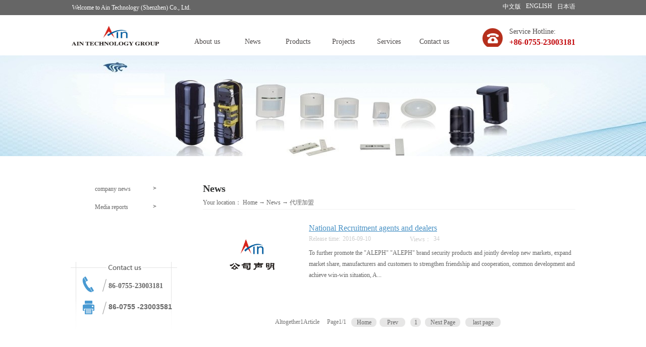

--- FILE ---
content_type: text/html;charset=utf-8
request_url: http://en.ain-cn.com/news.aspx?typeid=124&fid=t2:124:2
body_size: 6758
content:
<!DOCTYPE HTML PUBLIC "-//W3C//DTD HTML 4.01 Transitional//EN" "http://www.w3c.org/TR/1999/REC-html401-19991224/loose.dtd">

<html lang="en" xmlns="http://www.w3.org/1999/xhtml">
<head><title>
	代理加盟 - Ain Technology(ShenZhen) Co., Ltd.
</title><meta name="keywords" content="代理加盟,Ain Technology(ShenZhen) Co., Ltd."/><meta name="description" content="代理加盟,Ain Technology(ShenZhen) Co., Ltd."/><meta content="text/html; charset=utf-8" http-equiv="Content-Type" /><link id="css__news" rel="stylesheet" type="text/css" href="https://0.rc.xiniu.com/g2/M00/C1/4A/CgAGfFtp9m2AItq7AABUSpc4ycY470.css?d=20160910162832" /><link rel="bookmark" href="/Images/logo.ico" /><link rel="shortcut icon" href="/Images/logo.ico" />
	
	<script type="text/javascript" > var _jtime=new Date();function jqload(){window.jLoad=new Date()-_jtime;}function jqerror(){window.jLoad=-1;}</script>
	<script type="text/javascript" src="https://1.rc.xiniu.com/js/jq/jqueryV173.js" onload="jqload()" onerror ="jqerror()" id ="jquery"></script>
	<script type="text/javascript" src="https://1.rc.xiniu.com/js/pb/1/Public.js"></script>	
	<script type="text/javascript" src="https://1.rc.xiniu.com/js/tl/swfobject_modified.js"></script>
	<script type="text/javascript" src="https://1.rc.xiniu.com/js/tl/swfobject.js"></script>
	 
</head>
<body class="news_body">
<form method="get" id="form1" name="form1" NavigateId="2" data-pid="02002090145019620420901440198209014501982102080" data-mid="02090145019620420901440198209014501982102080">
<div class="aspNetHidden">
<input type="hidden" name="__VIEWSTATE" id="__VIEWSTATE" value="" />
</div>

        
        <div id="ea_h">
            <div class="top">
                
                <div class="ihpsp1_h_top_bg">
                  <div class="ihpsp1_h_top_text">
                    <div class="ihpsp1_h_top_text1">
                      <span name="_edi_h61_1" >&nbsp;Welcome&nbsp;to&nbsp;Ain&nbsp;Technology&nbsp;(Shenzhen)&nbsp;Co.,&nbsp;Ltd.&nbsp;</span>
                    </div>
                  </div>
                </div>
                
                <div class="t_t">
                    
                    <div id="t_logo" class="t_logo"> 
                        
                        <div id="ea_l"><a href="/" target="_self"><img alt="艾英科技有限公司" src="https://0.rc.xiniu.com/g1/M00/E5/B3/CgAGTFlcPQqANXjDAACRacWLXuo034.png" /></a></div>
                         
                        
                    </div>
                    
                    
                    <div id="t_tel" class="t_tel">
                        <span class="t_tel_ts"><span name="_t_tel1|">Service Hotline:</span></span>
                        <span class="t_tel_nb"><span name="_t_tel2|" >+86-0755-23003181</span></span>
                        
                    </div>
                    
                    
                    <div id="t_ver" class="t_ver">
                        <ul>
                            
                                    <li><a href='http://www.ain-cn.com'>中文版</a></li>
                                
                                    <li><a href='http://en.ain-cn.com'>ENGLISH</a></li>
                                
                                    <li><a href='http://jp.ain-cn.com'> 日本语</a></li>
                                
                        </ul>
                        
                    </div>
                    
                </div>
                
                <div id="ea_n">
                    
                    <div id="nav" class="nav">
                        <div class="nav_main">
                            <ul id="ShoveWebControl_VMenu1" class="type1Ul type1Ul_n000">
<li id="type1Li_n0" level=0 index=0 class="nav_menu1"><a href="/" target="_self" >首页</a></li>
<li id="type1Li_n1" level=0 data_id="1" type="n" index=1 class="nav_menu1">
<a href="about_complex.aspx?FId=n1:1:1" rel="nofollow" target="_self"><span name="ShoveWebControl_VMenu1700010673|T_Navigates|Id|1|Name">About us</span></a><ul id="type1Ul_t101" style="display:none" class="type1Ul type1Ul_t101">
<li id="type1Li_t101_1" data_id="1_1" class="nav_menu2" type="t" index=1 level=1><a href="about_complex.aspx?FId=t1:1:1&TypeId=1" rel="nofollow" target="_self"><span name="ShoveWebControl_VMenu1569506507|T_NewsTypes|Id|1|Name">Profile</span></a>
</li>
<li id="type1Li_t101_2" data_id="1_2" class="nav_menu2" type="t" index=2 level=1><a href="about_complex.aspx?FId=t1:2:1&TypeId=2" rel="nofollow" target="_self"><span name="ShoveWebControl_VMenu11467861695|T_NewsTypes|Id|2|Name">Declare</span></a>
</li>
<li id="type1Li_t101_3" data_id="1_26" class="nav_menu2" type="t" index=3 level=1><a href="about_complex.aspx?FId=t1:26:1&TypeId=26" rel="nofollow" target="_self"><span name="ShoveWebControl_VMenu1230387464|T_NewsTypes|Id|26|Name">History</span></a>
</li>
<li id="type1Li_t101_4" data_id="1_120" class="nav_menu2" type="t" index=4 level=1><a href="video.aspx?TypeId=3&FId=t15:3:15" rel="nofollow" target="_self"><span name="ShoveWebControl_VMenu11727800293|T_NewsTypes|Id|120|Name">Videos</span></a>
</li>
</ul>
</li>
<li id="type1Li_n2" level=0 data_id="2" type="n" index=2 class="nav_menu1">
<a href="news_complex.aspx?FId=n2:2:2" target="_self"><span name="ShoveWebControl_VMenu1742101275|T_Navigates|Id|2|Name">News</span></a><ul id="type1Ul_t201" style="display:none" class="type1Ul type1Ul_t201">
<li id="type1Li_t201_1" data_id="2_4" class="nav_menu2" type="t" index=1 level=1><a href="news_complex.aspx?FId=t2:4:2&TypeId=4" target="_self"><span name="ShoveWebControl_VMenu11090021378|T_NewsTypes|Id|4|Name">company news</span></a>
</li>
<li id="type1Li_t201_2" data_id="2_28" class="nav_menu2" type="t" index=2 level=1><a href="news_complex.aspx?FId=t2:28:2&TypeId=28" target="_self"><span name="ShoveWebControl_VMenu11963542940|T_NewsTypes|Id|28|Name">Media reports</span></a>
</li>
</ul>
</li>
<li id="type1Li_n3" level=0 data_id="3" type="n" index=3 class="nav_menu1">
<a href="pro.aspx?FId=n3:3:3" target="_self"><span name="ShoveWebControl_VMenu1227517120|T_Navigates|Id|3|Name">Products</span></a><ul id="type1Ul_t301" style="display:none" class="type1Ul type1Ul_t301">
<li id="type1Li_t301_1" data_id="3_105" class="nav_menu2" type="t" index=1 level=1><a href="pro.aspx?FId=t3:105:3&TypeId=105" target="_self"><span name="ShoveWebControl_VMenu11207237561|T_ProductTypes|Id|105|Name">Smart Home Security</span></a>
</li>
<li id="type1Li_t301_2" data_id="3_112" class="nav_menu2" type="t" index=2 level=1><a href="pro.aspx?FId=t3:112:3&TypeId=112" target="_self"><span name="ShoveWebControl_VMenu1417444419|T_ProductTypes|Id|112|Name">Photo Beams</span></a>
</li>
<li id="type1Li_t301_3" data_id="3_113" class="nav_menu2" type="t" index=3 level=1><a href="pro.aspx?FId=t3:113:3&TypeId=113" target="_self"><span name="ShoveWebControl_VMenu11743197919|T_ProductTypes|Id|113|Name">Motion Detector</span></a>
</li>
<li id="type1Li_t301_4" data_id="3_108" class="nav_menu2" type="t" index=4 level=1><a href="pro.aspx?FId=t3:108:3&TypeId=108" target="_self"><span name="ShoveWebControl_VMenu1998331884|T_ProductTypes|Id|108|Name">Door Magnetic Switch</span></a>
</li>
<li id="type1Li_t301_5" data_id="3_114" class="nav_menu2" type="t" index=5 level=1><a href="pro.aspx?FId=t3:114:3&TypeId=114" target="_self"><span name="ShoveWebControl_VMenu1370692638|T_ProductTypes|Id|114|Name">Environmental Detector</span></a>
</li>
<li id="type1Li_t301_6" data_id="3_115" class="nav_menu2" type="t" index=6 level=1><a href="pro.aspx?FId=t3:115:3&TypeId=115" target="_self"><span name="ShoveWebControl_VMenu11626851781|T_ProductTypes|Id|115|Name">Peripheral Accessories</span></a>
</li>
</ul>
</li>
<li id="type1Li_n4" level=0 data_id="4" type="n" index=4 class="nav_menu1">
<a href="case_complex.aspx?FId=n4:4:4" target="_self"><span name="ShoveWebControl_VMenu11850337089|T_Navigates|Id|4|Name">Projects</span></a><ul id="type1Ul_t401" style="display:none" class="type1Ul type1Ul_t401">
<li id="type1Li_t401_1" data_id="4_29" class="nav_menu2" type="t" index=1 level=1><a href="case_complex.aspx?FId=t4:29:4&TypeId=29" target="_self"><span name="ShoveWebControl_VMenu1550179853|T_NewsTypes|Id|29|Name">Recent Cases</span></a>
</li>
</ul>
</li>
<li id="type1Li_n8" level=0 data_id="8" type="n" index=5 class="nav_menu1">
<a href="sv_complex.aspx?Fid=n8:8:8" target="_self"><span name="ShoveWebControl_VMenu11878530490|T_Navigates|Id|8|Name">Services</span></a><ul id="type1Ul_t801" style="display:none" class="type1Ul type1Ul_t801">
<li id="type1Li_t801_1" data_id="8_37" class="nav_menu2" type="t" index=1 level=1><a href="sv_complex.aspx?Fid=t8:37:8&TypeId=37" target="_self"><span name="ShoveWebControl_VMenu1723055204|T_NewsTypes|Id|37|Name">Sales network</span></a>
</li>
<li id="type1Li_t801_2" data_id="8_131" class="nav_menu2" type="t" index=2 level=1><a href="sv_complex.aspx?Fid=t8:131:8&TypeId=131" target="_self"><span name="ShoveWebControl_VMenu11571225767|T_NewsTypes|Id|131|Name">Agent wanted</span></a>
</li>
</ul>
<ul id="type1Ul_n881" style="display:none" class="type1Ul type1Ul_n881">
<li id="type1Li_n14" class="nav_menu2" type="n" data_id="14" index=1 level=1><a href="down.aspx?TypeId=11&FId=t14:11:14" rel="nofollow" target="_self"><span name="ShoveWebControl_VMenu12031000515|T_Navigates|Id|14|Name">Downloads</span></a>
</li>
<li id="type1Li_n9" class="nav_menu2" type="n" data_id="9" index=2 level=1><a href="feedback.aspx?FId=n9:9:8" rel="nofollow" target="_self"><span name="ShoveWebControl_VMenu1584814435|T_Navigates|Id|9|Name">OnlineMessage</span></a>
</li>
</ul>
</li>
<li id="type1Li_t700_6" data_id="7_13" class="nav_menu1" type="t" index=6 level=0><a href="contact.aspx?FId=t7:13:7&TypeId=13" rel="nofollow" target="_self"><span name="ShoveWebControl_VMenu11508137449|T_NewsTypes|Id|13|Name">Contact us</span></a>
</li>
</li>
</ul>
<script type="text/javascript">var ShoveWebControl_VMenu1={normal:{class1:'nav_menu1',class2:'nav_menu2',class3:'nav_menu3',class4:'nav_menu4',class5:'nav_menu5',class6:'nav_menu6'},visited:{class1:'nav_menu1_2',class2:'nav_menu2_2',class3:'nav_menu3_2',class4:'nav_menu4_2',class5:'nav_menu5_2',class6:'nav_menu6_2',class6:'nav_menu6_2'},home:{defaultClass:'nav_menu1',visitedClass:'nav_menu1_2'},content:{defaultClass:'',visitedClass:'',focusClass:''},focus:{class1:'nav_menu1_cur',class2:'nav_menu2_cur',class3:'nav_menu3_cur',class4:'nav_menu4_cur',class5:'nav_menu5_cur',class6:'nav_menu6_cur'},beforeTag:{packUpClass:'',packDownClass:''},expendEffect:1,aniEffect:3,fIdParam:'FId',topUlId:'ShoveWebControl_VMenu1',homeLiId:'type1Li_n0'};ShoveWebControl_VMenu1.menu=new BaseControlMenu();ShoveWebControl_VMenu1.menu.Init('ShoveWebControl_VMenu1',ShoveWebControl_VMenu1);ShoveWebControl_VMenu1.menu.InitMenu('type1Ul_n000',ShoveWebControl_VMenu1);</script>
                        </div>
                        
                    </div>
                    
                </div>
                 
            </div>
             
        </div>
        
        
        <div id="ea_ba">
            
            <div class="news_banner_txtall">
                <div class="news_banner_txt">
                    <div class="news_banner_txt1">
                        <span name="_edi_ba68_34" ><img src="https://0.rc.xiniu.com/g1/M00/57/62/CgAGS1fTy9iAF0XlAAKSDmtc38o604.jpg?d=0.5913718419615179" alt=""><br>WS CENTER</span>
                    </div>
                    <div class="news_banner_txt2">
                        <span name="_edi_ba68_35" >&nbsp;</span>
                    </div>
                    <div class="news_banner_txt3">
                        <span name="_edi_ba68_36" >&nbsp;</span>
                    </div>
                </div>
            </div>
            
			
            <div id="news_banner" class="news_banner">
                <div class="news_banner_m">
                    <img src="https://0.rc.xiniu.com/g4/M00/8A/90/CgAG0mR1p-SAK0OzAADgzQcmq10460.jpg" alt="" />
                </div>
                
            </div>
            
        </div>
        
  
  
  
        
        <div id="ea_c">
            <div class="n_main">
                <div class="n_content">
                    <div class="n_content_left">
						
                        <div id="n_content_left_cnt" class="n_content_left_cnt">
                            <ul id="ShoveWebControl_VMenu2" class="left_typeUl left_typeUl_n000" style="display:none">
<ul id="left_typeUl_t200" class="left_typeUl left_typeUl_t200">
<li id="left_typeLi_t200_1" data_id="2_4" class="left_menu1" type="t" index=1 level=0><a href="news.aspx?TypeId=4&FId=t2:4:2" target="_self"><span name="ShoveWebControl_VMenu2102404520|T_NewsTypes|Id|4|Name">company news</span></a>
</li>
<li id="left_typeLi_t200_2" data_id="2_28" class="left_menu1" type="t" index=2 level=0><a href="news.aspx?TypeId=28&FId=t2:28:2" target="_self"><span name="ShoveWebControl_VMenu21937734928|T_NewsTypes|Id|28|Name">Media reports</span></a>
</li>
</ul>
</ul>
<script type="text/javascript">var ShoveWebControl_VMenu2={normal:{class1:'left_menu1',class2:'left_menu2',class3:'left_menu3',class4:'left_menu4',class5:'left_menu5',class6:'left_menu6'},visited:{class1:'left_menu1_2',class2:'left_menu2_2',class3:'left_menu3_2',class4:'left_menu4_2',class5:'left_menu5_2',class6:'left_menu6_2',class6:'left_menu6_2'},home:{defaultClass:'nav_menu1',visitedClass:'nav_menu1_2'},content:{defaultClass:'',visitedClass:'',focusClass:''},focus:{class1:'left_menu1_cur',class2:'left_menu2_cur',class3:'left_menu3_cur',class4:'left_menu4_cur',class5:'left_menu5_cur',class6:'left_menu6_cur'},beforeTag:{packUpClass:'',packDownClass:''},expendEffect:1,aniEffect:2,fIdParam:'FId',topUlId:'ShoveWebControl_VMenu2'};ShoveWebControl_VMenu2.menu=new BaseControlMenu();ShoveWebControl_VMenu2.menu.Init('ShoveWebControl_VMenu2',ShoveWebControl_VMenu2);;</script>
							
                        </div>
                        
						
                        
                        
                                               
                          
                        <div class="n_content_left_tel1">
                        
                        
                        <div class="dianhua">
                        <span name="_dianhua|" >86-0755-23003181</span>
                        </div>
                        
                        
                        <div class="QQ">
                        <span name="_QQ|" >86-0755 -23003581</span>
                        </div>
                        
                        
                        </div>
                         
                        
                        
                        
                        
                        
                        </div>
                    <div class="n_content_right">
                        <div class="n_content_right_name">
                            
                            <div id="n_content_right_name_l" class="n_content_right_name_l">
                                <span class="n_content_right_name_l1">
                                    
                                    <span name="16">News</span>
                                    
                                </span>                               
                                <span class="n_content_right_name_l2">
                                    
                                    <span name="typename1" class="typename1">
                                        <span id='ShoveWebControl_Text26'>News</span>  
                                    </span>   
                                              
                                </span>                
								
                            </div>
                            
							
                            <div id="n_content_right_name_r" class="n_content_right_name_r"> 
                                <ul>
                                    <li><span class="n_r_wz1">
                                            
                                            <span name="_n_r_wz1">Your location：</span>
                                            
                                        </span><span class="n_r_wz2">
                                            
                                            <span name="_n_r_wz2"><a href="/">Home</a></span>
                                            
                                        </span><span class="n_r_wz3">→</span>
                                   <span class="n_r_wz4">
                                            <span id='ShoveWebControl_Text_news'><a href="news.aspx?fid=n2:2:2" target="_self">News</a></span>
                                        </span>
                                        <span class="n_r_wz5">→</span>
                                        <span class="n_r_wz6">
                                            <a href="news.aspx?TypeId=124&FId=t2:124:2" class="curr1">代理加盟</a>
                                        </span>
                                    </li>
                                    <li>
                                        <img src="https://1.rc.xiniu.com/rc/Contents/1255/images/icpsp1_n_right_wz.png" alt="" />
                                    </li>
                                </ul>
								
                            </div>
                            
                        </div>
                        <div class="n_content_right_m">
                            <div class="news_list">
								
                                <div id="nnews_tt" class="nnews_tt">
                                    
                                    
									
                                    
                                </div>
								
								
                                
                                <div id="nnews_lb" class="nnews_lb">
                                    
                                    
                                            <div class="nnews_lb_m">
                                                <div class="nnews_lb_img"><a title='National Recruitment agents and dealers' href='news_view.aspx?TypeId=124&Id=394&Fid=t2:124:2' target="_blank">
                                                    <img data-original='https://0.rc.xiniu.com/g1/M00/56/BC/CgAGS1fSK3qAPEsWAAF6-UhkjnI548.jpg'  alt='National Recruitment agents and dealers'  title='National Recruitment agents and dealers' /></a> </div>
                                                <div class="nnews_lb_title">
                                                    <a title='National Recruitment agents and dealers' href='news_view.aspx?TypeId=124&Id=394&Fid=t2:124:2' target="_blank">
                                                        
                                                        <span name="snnews_lb_tt1394|T_News|Id|394|Title">National Recruitment agents and dealers</span>
                                                        
                                                    </a>
                                                </div>
                                                <div class="nnews_lb_cnt" ej="edit_span">
                                                    <span id='nnews_lb1_ShoveWebControl_Text4_0'>To further promote the &quot;ALEPH&quot; &quot;ALEPH&quot; brand security products and jointly develop new markets, expand market share, manufacturers and customers to strengthen friendship and cooperation, common development and achieve win-win situation, Ai British Technology (Shenzhen) Co., Ltd. plans Wanted agents nationwide dealer specific application process is as follows:1. interested in joining our colleagues intention to submit to the Division I Dealer Application Form2. I sent Commissioner fieldwork audit, after examination by the signing of a distribution agreement3. I authorize the...</span>
                                                </div>
                                                <div class="nnews_lb_date">
                                                    <span class="nnews_lb_bq">Release time:</span><span class="nnews_lb_date1">
                                                        <span id='nnews_lb1_ShoveWebControl_Text1_0'>2016</span>
                                                    </span><span class="nnews_lb_date2">-</span><span class="nnews_lb_date3">
                                                        <span id='nnews_lb1_ShoveWebControl_Text2_0'>09</span>
                                                    </span><span class="nnews_lb_date4">-</span><span class="nnews_lb_date5">
                                                        <span id='nnews_lb1_ShoveWebControl_Text3_0'>10</span>
                                                    </span>
                                                </div>
                                                <div class="nnews_lb_click"><span class="nnews_lb_bq1">Views：</span>34 </div>
                                                <div class="nnews_lb_xq"><a href='news_view.aspx?TypeId=124&Id=394&Fid=t2:124:2' target="_blank">查看详情>></a> </div>
                                            </div>
                                            
                                        
									
                                    
                                </div>
								
                            </div>
							
                            <div id="fy" class="fy">
                                <div>
	<span class="fy_1">Altogether</span><span class="fy_9">1</span><span class="fy_4">Article</span><span class="fy_7">Page1/1</span><span class="fy_3"><a class="fy_3_A" href="/news.aspx?typeid=124&fid=t2:124:2">Home</a></span><span class="fy_2"><a class="fy_2_A">Prev</a></span><span class="fy_on"><a class="fy_on_A">1</a></span><span class="fy_6"><a class="fy_6_A">Next Page</a></span><span class="fy_5"><a class="fy_6_A" href="/news.aspx?typeid=124&fid=t2:124:2">last page</a></span>
</div>
								
                            </div>
                            
                        </div>
                         
                    </div>
                </div>
            </div>
        </div>
        <div id="ea_b">
            <div class="foot">
                <div class="foot_c">

                    <div id="foot_tel" class="foot_tel">
                        <div class="foot_tel_f">
                            <div class="foot_logo">
                                <span name="_foot_logo|" ><br></span>
                            </div>
                            <div class="foot_tilte">
                                <span name="_foot_tilte|" >AIN Technology Group</span>
                            </div>
                           <div class="foot_phone">
                                <span name="_foot_tel2|" >Hotline&nbsp;:&nbsp; &nbsp;  86－0755-23003181</span>
                            </div> <div class="foot_email">
                                <span name="_foot_tel3|" >Mailbox : sales02@ain-cn.com</span>
                            </div>
                            <div class="foot_add">
                                <span name="_foot_tel1|" >Address : No.101&nbsp; A11&nbsp; Hengfeng Industrial Park,Hezhou,Bao An,ShenZhen,China</span>
                                 <span name="_foot_tel4|" >&nbsp;</span>
                            </div>
                            
                        </div>
                        
                        <div class="foot_zip">
                            <span name="_foot_tel4|" >&nbsp;</span>
                        </div>
                        
                    </div>


                    <div id="foot_nav" class="foot_nav">
                       <ul id="ShoveWebControl_VMenu3" class="foot_type1Ul foot_type1Ul_n000">
<li id="foot_type1Li_n1" level=0 data_id="1" type="n" index=1 class="foot_menu1">
<a href="about_complex.aspx?FId=n1:1:1" rel="nofollow" target="_self"><span name="ShoveWebControl_VMenu3781976685|T_Navigates|Id|1|Name">About us</span></a><ul id="foot_type1Ul_t101" class="foot_type1Ul foot_type1Ul_t101">
<li id="foot_type1Li_t101_1" data_id="1_1" class="foot_menu2" type="t" index=1 level=1><a href="about.aspx?TypeId=1&FId=t1:1:1" rel="nofollow" target="_self"><span name="ShoveWebControl_VMenu31437173723|T_NewsTypes|Id|1|Name">Profile</span></a>
</li>
<li id="foot_type1Li_t101_2" data_id="1_2" class="foot_menu2" type="t" index=2 level=1><a href="about.aspx?TypeId=2&FId=t1:2:1" rel="nofollow" target="_self"><span name="ShoveWebControl_VMenu31435523821|T_NewsTypes|Id|2|Name">Declare</span></a>
</li>
<li id="foot_type1Li_t101_3" data_id="1_26" class="foot_menu2" type="t" index=3 level=1><a href="about.aspx?TypeId=26&FId=t1:26:1" rel="nofollow" target="_self"><span name="ShoveWebControl_VMenu31583272358|T_NewsTypes|Id|26|Name">History</span></a>
</li>
<li id="foot_type1Li_t101_4" data_id="1_120" class="foot_menu2" type="t" index=4 level=1><a href="video.aspx?TypeId=3&FId=t15:3:15" rel="nofollow" target="_self"><span name="ShoveWebControl_VMenu31816367706|T_NewsTypes|Id|120|Name">Videos</span></a>
</li>
</ul>
</li>
<li id="foot_type1Li_n2" level=0 data_id="2" type="n" index=2 class="foot_menu1">
<a href="news_complex.aspx?FId=n2:2:2" target="_self"><span name="ShoveWebControl_VMenu3499581088|T_Navigates|Id|2|Name">News</span></a><ul id="foot_type1Ul_t201" class="foot_type1Ul foot_type1Ul_t201">
<li id="foot_type1Li_t201_1" data_id="2_4" class="foot_menu2" type="t" index=1 level=1><a href="news.aspx?TypeId=4&FId=t2:4:2" target="_self"><span name="ShoveWebControl_VMenu31139904833|T_NewsTypes|Id|4|Name">company news</span></a>
</li>
<li id="foot_type1Li_t201_2" data_id="2_28" class="foot_menu2" type="t" index=2 level=1><a href="news.aspx?TypeId=28&FId=t2:28:2" target="_self"><span name="ShoveWebControl_VMenu32020269092|T_NewsTypes|Id|28|Name">Media reports</span></a>
</li>
</ul>
</li>
<li id="foot_type1Li_n3" level=0 data_id="3" type="n" index=3 class="foot_menu1">
<a href="pro.aspx?FId=n3:3:3" target="_self"><span name="ShoveWebControl_VMenu31283536106|T_Navigates|Id|3|Name">Products</span></a><ul id="foot_type1Ul_t301" class="foot_type1Ul foot_type1Ul_t301">
<li id="foot_type1Li_t301_1" data_id="3_105" class="foot_menu2" type="t" index=1 level=1><a href="products.aspx?TypeId=105&FId=t3:105:3" target="_self"><span name="ShoveWebControl_VMenu3910596116|T_ProductTypes|Id|105|Name">Smart Home Security</span></a>
</li>
<li id="foot_type1Li_t301_2" data_id="3_112" class="foot_menu2" type="t" index=2 level=1><a href="products.aspx?TypeId=112&FId=t3:112:3" target="_self"><span name="ShoveWebControl_VMenu3781990183|T_ProductTypes|Id|112|Name">Photo Beams</span></a>
</li>
<li id="foot_type1Li_t301_3" data_id="3_113" class="foot_menu2" type="t" index=3 level=1><a href="products.aspx?TypeId=113&FId=t3:113:3" target="_self"><span name="ShoveWebControl_VMenu31199993404|T_ProductTypes|Id|113|Name">Motion Detector</span></a>
</li>
<li id="foot_type1Li_t301_4" data_id="3_108" class="foot_menu2" type="t" index=4 level=1><a href="products.aspx?TypeId=108&FId=t3:108:3" target="_self"><span name="ShoveWebControl_VMenu3253773497|T_ProductTypes|Id|108|Name">Door Magnetic Switch</span></a>
</li>
<li id="foot_type1Li_t301_5" data_id="3_114" class="foot_menu2" type="t" index=5 level=1><a href="products.aspx?TypeId=114&FId=t3:114:3" target="_self"><span name="ShoveWebControl_VMenu3998733611|T_ProductTypes|Id|114|Name">Environmental Detector</span></a>
</li>
<li id="foot_type1Li_t301_6" data_id="3_115" class="foot_menu2" type="t" index=6 level=1><a href="products.aspx?TypeId=115&FId=t3:115:3" target="_self"><span name="ShoveWebControl_VMenu3373283139|T_ProductTypes|Id|115|Name">Peripheral Accessories</span></a>
</li>
</ul>
</li>
<li id="foot_type1Li_n4" level=0 data_id="4" type="n" index=4 class="foot_menu1">
<a href="case_complex.aspx?FId=n4:4:4" target="_self"><span name="ShoveWebControl_VMenu31908151520|T_Navigates|Id|4|Name">Projects</span></a><ul id="foot_type1Ul_t401" class="foot_type1Ul foot_type1Ul_t401">
<li id="foot_type1Li_t401_1" data_id="4_29" class="foot_menu2" type="t" index=1 level=1><a href="case.aspx?TypeId=29&FId=t4:29:4" target="_self"><span name="ShoveWebControl_VMenu3619881712|T_NewsTypes|Id|29|Name">Recent Cases</span></a>
</li>
</ul>
</li>
<li id="foot_type1Li_n8" level=0 data_id="8" type="n" index=5 class="foot_menu1">
<a href="sv_complex.aspx?Fid=n8:8:8" target="_self"><span name="ShoveWebControl_VMenu31106271668|T_Navigates|Id|8|Name">Services</span></a><ul id="foot_type1Ul_t801" class="foot_type1Ul foot_type1Ul_t801">
<li id="foot_type1Li_t801_1" data_id="8_37" class="foot_menu2" type="t" index=1 level=1><a href="sv.aspx?TypeId=37&FId=t8:37:8" target="_self"><span name="ShoveWebControl_VMenu31481797020|T_NewsTypes|Id|37|Name">Sales network</span></a>
</li>
<li id="foot_type1Li_t801_2" data_id="8_131" class="foot_menu2" type="t" index=2 level=1><a href="sv.aspx?TypeId=131&FId=t8:131:8" target="_self"><span name="ShoveWebControl_VMenu31991226261|T_NewsTypes|Id|131|Name">Agent wanted</span></a>
</li>
</ul>
<ul id="foot_type1Ul_n881" class="foot_type1Ul foot_type1Ul_n881">
<li id="foot_type1Li_n14" class="foot_menu2" type="n" data_id="14" index=1 level=1><a href="down.aspx?TypeId=11&FId=t14:11:14" rel="nofollow" target="_self"><span name="ShoveWebControl_VMenu3314793663|T_Navigates|Id|14|Name">Downloads</span></a>
</li>
<li id="foot_type1Li_n9" class="foot_menu2" type="n" data_id="9" index=2 level=1><a href="feedback.aspx?FId=n9:9:8" rel="nofollow" target="_self"><span name="ShoveWebControl_VMenu31004408721|T_Navigates|Id|9|Name">OnlineMessage</span></a>
</li>
</ul>
</li>
<li id="foot_type1Li_t700_6" data_id="7_13" class="foot_menu1" type="t" index=6 level=0><a href="contact.aspx?TypeId=13&FId=t7:13:7" rel="nofollow" target="_self"><span name="ShoveWebControl_VMenu337334520|T_NewsTypes|Id|13|Name">Contact us</span></a>
</li>
</li>
</ul>
<script type="text/javascript">var ShoveWebControl_VMenu3={normal:{class1:'foot_menu1',class2:'foot_menu2',class3:'',class4:'',class5:'',class6:''},visited:{class1:'foot_menu1',class2:'foot_menu2',class3:'',class4:'',class5:'',class6:'',class6:''},home:{defaultClass:'foot_menu1',visitedClass:'foot_menu1_2'},content:{defaultClass:'',visitedClass:'',focusClass:''},focus:{class1:'foot_menu1',class2:'foot_menu2',class3:'foot_menu3',class4:'foot_menu4',class5:'foot_menu5',class6:'foot_menu6'},beforeTag:{packUpClass:'',packDownClass:''},expendEffect:1,aniEffect:1,fIdParam:'FId',topUlId:'ShoveWebControl_VMenu3'};ShoveWebControl_VMenu3.menu=new BaseControlMenu();ShoveWebControl_VMenu3.menu.Init('ShoveWebControl_VMenu3',ShoveWebControl_VMenu3);;</script>
                        
                    </div>


                    <div id="foot_copy" class="foot_copy">
                        <div class="foot_copy_name">
                            <span name="_foot_copy1|" >Copyright &amp; copy; 2005 - 2013 AIN Technology(ShenZhen) Co., Ltd.</span>
                        </div>
                        <div class="foot_copy_ba">
                            <a rel="nofollow" href="http://www.beian.miit.gov.cn" target="_blank">
                                <span name="_foot_copy2|" >GuangDong ICP No. 16069608</span>
                            </a>
                        </div>
<div class="foot_copy_ba"><a href="/siteMap.html" class="foot_copy_map" target="_blank">&nbsp;&nbsp;网站地图</a></div>
                        
                    
 <div class="foot_copy_ba"><span class="xn_brand">犀牛云提供企业云服务</span></div> </div>

</div>
            </div>
        </div>        
        
  
<div id="ea_m"></div>


<div id="ea_wj"></div>


<div id="ea_pi"></div>

  <input type="hidden" id="pageId" value="10" />
  <script id="js__news" type="text/javascript" src="https://0.rc.xiniu.com/g2/M00/2A/50/CgAGe1numdKAAP1PAAAAMLgjOeY8767.js?d=20160728194358" ></script>

<script type='text/javascript'>(function(){var k=new Date,f=null,h=function(){window.acessFinish=new Date-k};window.addEventListener?window.addEventListener('load',h):window.attachEvent&&window.attachEvent('onload',h);var f=setTimeout(function(){f&&clearTimeout(f);var b=document.location.href,a;a=/\.html|.htm/.test(document.location.href)?document.forms[0].getAttribute('Page'):'';var c=window.document.referrer,b='/Admin/Access/Load.ashx?req\x3d'+d(b);a&&(b+='\x26f\x3d'+d(a));a=d(c);if(3200<a.length){var e=c.indexOf('?');0<e&&(a=d(c.substr(0,e)))}b+='\x26ref\x3d'+a+'\x26sw\x3d'+screen.width+'\x26sh\x3d'+screen.height;b+='\x26cs\x3d'+(window.jLoad?window.jLoad:-1);b+='\x26_t\x3d'+Math.random();b+='\x26ht\x3d'+d(('https:'==document.location.protocol?'https://':'http://')+document.domain);'off'==sessionStorage.getItem('cookie')&&(b+='\x26ck\x3doff');$?$.getScript(b):(c=document.createElement('script'),c.src=b,document.body.appendChild(c))},3E3),g=null,d=function(b){if(!b)return b;if(!g){g={};for(var a=0;10>a;a++)g[String.fromCharCode(97+a)]='0'+a.toString();for(a=10;26>a;a++)g[String.fromCharCode(97+a)]=a.toString()}for(var c='',e,d,f=b.length,a=0;a<f;a++)e=b.charAt(a),c=(d=g[e])?c+('x'+d):c+e;return encodeURIComponent(c).replace(/%/g,'x50').replace(/\./g,'x51')}})();</script></form>
</body>
</html>



--- FILE ---
content_type: text/css
request_url: https://0.rc.xiniu.com/g2/M00/C1/4A/CgAGfFtp9m2AItq7AABUSpc4ycY470.css?d=20160910162832
body_size: 21448
content:
/*public*/
/* Public */
@charset "utf-8";


html, body, div, p, ul, ol, li, dl, dt, dd, h1, h2, h3, h4, h5, h6, form, input, select, button, textarea, iframe, table, th, td {margin: 0; padding: 0; }
img { border: 0 none; vertical-align: top; }
ul,li,dl,dd,dt { list-style-type: none; }
i,em,cite { font-style: normal; }
body {  -webkit-text-size-adjust:none; /* 谷歌不支持12px以下字号 */ font-family:"微软雅黑";}
a{ text-decoration: none; color:#666666;}
.clear,.cle {clear:both;}
a,area { blr:expression(this.onFocus=this.blur()) }   /*  去掉IE下链接虚线框 */
a:focus { outline: none; }    /* 去掉火狐下链接虚线框 */
/* end_Public */

/*public*//*ea_h*/
/*top*/
.top{ width: 100%; z-index:99; position:relative; }
.t_t{position:relative; z-index:100; width:1000px; margin:0 auto; }
/*end_top*/
/*ihpsp1_h_top_bg*/
.ihpsp1_h_top_bg{ width: 100%; height: 30px; overflow: hidden; background: url(https://1.rc.xiniu.com/rc/Heads/5505/images/ihpsp1_h_top_bg.png?d=20160708184429487) center top;}
.ihpsp1_h_top_text{ width: 1000px; margin: 0 auto;}
.ihpsp1_h_top_text1{ width: 600px; line-height: 30px; color: #FFF; white-space: nowrap; font-size:12px;  text-overflow:ellipsis; /*溢出省略号，支持ie、safari（webkit）*/ -o-text-overflow:ellipsis; /*溢出省略号，支持opera*/ overflow:hidden;/*溢出隐藏*/ -moz-binding:url('ellipsis.xml#ellipsis');/*溢出省略号，支持firefox*/ }
/*end_ihpsp1_h_top_bg*/
/* t_logo */
.t_logo{ position:absolute; top:17px; left:0px;}
.t_logo img{ width:197px; height:74px; border:0px;}
#ea_l{position:relative;top:-13px;left:-10px;width:197px;height:74px;}
/* end_t_logo */
/* t_tel */
.t_tel{ position:absolute; right:0px; top:17px; text-align:right; padding-top:28px; padding-left:50px; background: url(https://1.rc.xiniu.com/rc/Heads/5505/images/ihpsp1_h_tel_icon.png?d=20160708184429487) left 5px no-repeat; }
.t_tel_ts{ position: absolute; top:8px; left: 55px; font-size:14px; color: #4c4848;}
.t_tel_nb{font-size:16px; font-weight:bold; color: #c2080c; padding-left:5px;}
/* end_t_tel */
/* t_ver */
.t_ver { position: absolute; right: 0px; top:-25px;}
.t_ver ul li{ float: left; padding-left: 10px; font-size: 12px;}
.t_ver ul li a{ color: #FFF; text-decoration: none;}
/* end_t_ver */
/*ea_n*/
/*nav*/
.nav{ width: 1000px; height: 80px; position: relative; margin:0 auto; }
.nav_main{ width: 775px; margin-top: 35px; float: right; text-align: center;}
.nav_menu1 {float:left; width:90px; height:35px; font-size:14px; }
.nav_main>ul>li{ position:relative}
.nav_menu1 a{color:#4c4848; line-height:35px; text-decoration:none;}
.nav_menu1_2 {float:left; width:90px; height:35px; font-size:14px; }
.nav_menu1_2 a{color:#4c4848; line-height:35px; text-decoration:none;}
.nav_menu1_2 a:hover{color:#4c4848; line-height:35px; text-decoration:none;}
.nav_menu1_cur {float:left; width:90px; height:35px; font-size:14px; }
.nav_menu1_cur a{color:#4c4848; line-height:35px; text-decoration:none;}
.nav_menu1_cur a:hover{color:#4c4848; line-height:35px; text-decoration:none;}
.nav_menu2 a{color:#4c4848;font-weight:normal;line-height:35px !important; }
.nav_menu2 a:hover{color:#4c4848;}
#type1Li_n0{display: none;}
#type1Ul_n881{top:115px;}
.nav_main ul li ul{background: #fff;  position: absolute;top: 45px;left: -40px;}
.nav_main ul li ul li{width:168px; height:35px; font-size:14px; overflow:hidden;}
.nav_main ul li ul li:hover{ background:#4992c5;color:#fff;}
.nav_main ul li ul li:hover a{color:#fff !important;}
/*end_nav*/
/*ea_n*/
/*ea_h*//*ea_ba*
.news_banner_txtall img{height:200px;width: 100%;}
/
#ea_ba{min-width: 1000px;}
/*news_banner_txtall*/
.news_banner_txtall{ width:1000px; height:0; margin:0 auto; position:relative; z-index: 9; }
.news_banner_txt{ width: 1000px; height: auto; font-family: "Times New Roman"; font-size: 20px; position: absolute; top:40px; color: #316ab7; }
.news_banner_txt1{ width: 530px; height: 30px; line-height: 30px; font-family: "Impact"; font-size: 40px; position: absolute; left: 461px; top:57px; overflow: hidden; display: none;}
.news_banner_txt2{ max-width: 240px; height: 25px; line-height: 25px; position: absolute; left: 462px; top:99px; overflow: hidden; }
.news_banner_txt3{ max-width: 302px; height: 25px; line-height: 25px; color: #f79a00; position: absolute; left: 699px; top:99px; overflow: hidden; }
/*end_news_banner_txtall*/
/*news_banner*/
.news_banner{width:100%; height:200px; overflow: hidden; position:relative; margin:0 auto;}
.news_banner_m{Z-INDEX:0; width:1920px; height:200px; position:absolute; left:50%; margin-left:-960px;}
/*end_news_banner*/
/*ea_ba*/






/*ea_c*/
/*n_main*/
.n_main{width: 100%; margin:0; padding:0;height: auto; min-height:500px; padding-bottom:80px; overflow:hidden;  z-index:5; position:relative; border-bottom:#f2f2f2 1px solid; padding-top:50px; } 
.n_content{width:1000px; margin:0 auto;}
/*end_n_main*/
/*n_content_right*/
.n_content_right{position:relative; width:783px; height: auto; float:right; padding-bottom:20px;}
.n_content_right_t{ width:783px; height:47px; line-height:60px; text-indent:50px; color:#6B6B6B; font-size:12px; background: url(https://1.rc.xiniu.com/rc/Contents/1255/images/icpsp1_n_right_t.png?d=20160707100121816) no-repeat; display:none;}
.xn_c_faq_2_wrap{ display:none}
.n_content_right_m{ width:738px; margin:0px; color:#737373; font-size:12px; padding:10px 0 20px 0; float:right;  }
/*end_n_content_right*/
/*n_content_right_name*/
.n_content_right_name{ width:738px; height:55px; position:relative; border-bottom:1px solid #f2f2f2;   float:right; }
.n_content_right_name_l{ position:absolute; width:200px;  height:55px; color:#d40000;top:-60px; font-size:32px; line-height:40px; }
.n_content_right_name_l1{color:#CCCCCC; font-variant:small-caps; display:none;}
.n_content_right_name_l2{color:#323333; font-size:20px; font-weight:bold; position:absolute; top:54px;}
.n_content_right_name_r{position:absolute; bottom:0; width:500px; height:30px; color:#666666; font-size:12px; left:0px; text-align:left; } 
/*end_n_content_right_name*/
/*news_list*/
.news_list{ width:738px; padding:10px 0 10px 0;}
/*end_news_list*/
/*n_content_left_t*/
.n_content_left{clear:both;}
.n_content_left_t{ width:217px; height:40px; background: url(https://1.rc.xiniu.com/rc/Contents/1255/images/icpsp1_n_left_t.png?d=20160707100121816) no-repeat; color:#FFFFFF; font-size:16px; text-align:center; line-height:40px; font-weight:bold; margin-top:7px;}
.n_content_left_t1{}
.n_content_left_t2{font-size:12px; font-weight:normal;}
/*end_n_content_left_t*/
/*n_content_left_cnt*/
.n_content_left{width:212px; height: auto; float:left; position:relative;}
.n_content_left_t{ width:212px; height:40px; color:#FFFFFF; font-size:16px; text-align:center; line-height:40px; font-weight:bold; margin-top:7px; display:none;}
.n_content_left_t1{}
.n_content_left_t2{font-size:12px; font-weight:normal;}
.n_content_left_cnt{width:212px; height:auto; overflow:auto;  min-height:100px;}
.n_content_left_cnt ul li ul li ul{border-bottom:none !important; background:none !important;}
.left_menu1 {width:212px; height:30px;font-size:12px; color:#666; margin-bottom:6px; background:url(https://0.rc.xiniu.com/g1/M00/45/35/CgAGTFebBxmATJDPAAAvyMw_lCo473.png)163px -260px;}
.left_menu1 a{width:164px; padding-left:48px; display:inline-block; height:30px; line-height:30px; color:#666; text-decoration:none; }
.left_menu1 a:hover{width:164px; padding-left:48px; height:30px; line-height:30px; color:#fff !important; font-weight:bold; background:url(https://0.rc.xiniu.com/g1/M00/45/35/CgAGTFebBxmATJDPAAAvyMw_lCo473.png) 0px 0px;}
.left_menu1_2 {width:212px;  font-size:12px; margin-bottom:6px; background:url(https://0.rc.xiniu.com/g1/M00/45/36/CgAGTFebB0uAStfJAABMmwW2EO8829.png)0px 0px;}
.left_menu1_2 a{width:164px; padding-left:48px; display:inline-block;  line-height:30px; color: #fff; text-decoration:none;background:url(https://0.rc.xiniu.com/g1/M00/45/36/CgAGTFebB0uAStfJAABMmwW2EO8829.png)0px 0px; }
.left_menu1_2 a:hover{width:164px; padding-left:48px; display:inline-block; line-height:30px; color:#fff !important; text-decoration:none;background:url(https://0.rc.xiniu.com/g1/M00/45/35/CgAGTFebBxmATJDPAAAvyMw_lCo473.png) 0px 0px ;}
.left_menu1_cur{width:212px;  font-size:12px; margin-bottom:6px; background:url(https://0.rc.xiniu.com/g1/M00/45/36/CgAGTFebB0uAStfJAABMmwW2EO8829.png)0px 0px;}
.left_menu1_cur a{width:164px; padding-left:48px; display:inline-block;  line-height:30px; color: #fff; text-decoration:none;background:url(https://0.rc.xiniu.com/g1/M00/45/36/CgAGTFebB0uAStfJAABMmwW2EO8829.png)0px 0px; }
.left_menu1_cur a:hover{width:164px; padding-left:48px; display:inline-block; line-height:30px; color:#fff !important; text-decoration:none;background:url(https://0.rc.xiniu.com/g1/M00/45/35/CgAGTFebBxmATJDPAAAvyMw_lCo473.png) 0px 0px ;}
.left_menu2{ width:212px; font-size:12px; margin-bottom:6px;}
.left_menu2 a{ width:144px; text-indent:13px; display:inline-block; height:30px; line-height:30px; color:#4992c5 !important; background:none !important;}
.left_menu2 a:hover{ width:144px; text-indent:13px; height:30px; line-height:30px; color:#4992c5 !important; background:none !important;}
.left_menu2_2{ width:212px;  background:none;}
.left_menu2_2 a{text-indent:10px; background:none !important;  color:#4992c5; line-height:30px !important; font-weight:bold}
.left_menu2_2 a:hover{ background:none !important;  color:#4992c5 !important; ;line-height:30px !important; font-weight:bold}
 
.left_menu2_cur{width:212px; background:none !important;}
.left_menu2_cur a{width:144px; text-indent:13px; color:#4992c5; background:none !important; line-height:30px !important; font-weight:bold; }
.left_menu2_cur a:hover{ width:144px;text-indent:13px; color:#4992c5 !important; background:none !important; line-height:30px !important;}
 
 
.left_menu3{ width:212px; text-indent:12px; }
.left_menu3 a{ width:144px; color:#4992c5; height:30px; text-indent:12px; font-weight:normal; border:none !important; }
.left_menu3 a:hover{width:144px; color:#4992c5; height:30px; text-indent:12px; font-weight:normal; }
 
.left_menu3_2{ width:212px; text-indent:12px; background:none !important;}
.left_menu3_2 a{ width:144px; color:#C00; height:30px; text-indent:12px; background:none !important; font-weight:bold;  border:none !important;}
.left_menu3_2 a:hover{width:144px; color:#c00; height:30px; background:none !important; font-weight:bold;}
 
.left_menu3_cur{ width:212px; text-indent:12px; background:none !important; font-weight:bold}
.left_menu3_cur a{ width:144px; color: #4992c5; height:30px; text-indent:12px; background:none !important;  font-weight:bold;  border:none !important;}
.left_menu3_cur a:hover{width:144px; color:#4992c5;text-indent:12px; background:none !important;  font-weight:bold; }
.n_content_left_tel1{ width:212px; height:145px; margin-top:50px; position:relative; margin:60px auto 20px auto; background: url(https://0.rc.xiniu.com/g1/M00/5C/E1/CgAGTFfjO76Aaw-yAABFQ7Jlnkc985.png) no-repeat}
.n_content_left_tel1 img{border:0; }
.QQ{font-family: Arial, Helvetica, sans-serif; font-size:14px; color: #666666; font-weight: bold; position: relative; top:65px;left:75px;  }
.dianhua{ font-size: 14px; font-weight: bold; color: #666; position: relative; top:40px;left:75px;}
/*end_n_content_left_cnt*/
/*n_content_left_tel */
.n_content_left_tel{ }
.n_content_left_tel img{border:0; }
/*end_n_content_left_tel */
/*xn_c_1_newsWrap*/
.xn_c_1_newsWrap{border:1px solid #ccc;width:220px;}
.xn_c_1_tName{padding-left:10px;height:45px;line-height:45px;background:#ccc;font-size:16px;font-family:Microsoft YaHei;}
.xn_c_1_items{font-size:14px;font-family:Microsoft YaHei;margin:10px 12px;border-bottom:1px solid #ccc;padding-bottom:10px;}
.xn_c_1_items:last-child{border:none;}
.xn_c_1_ptime{font-size:12px;}
.xn_c_1_title{margin-bottom:10px;overflow:hidden;text-overflow:ellipsis;width:200px;white-space:nowrap;}
/*end_xn_c_1_newsWrap*/
/*n_content_right_name_l */
.n_content_right_name{ width:738px; height:55px; position:relative; border-bottom:1px solid #f2f2f2;   float:right; }
.n_content_right_name_l{ position:absolute; width:200px;  height:55px; color:#d40000;top:-60px; font-size:32px; line-height:40px; }
.n_content_right_name_l1{color:#CCCCCC; font-variant:small-caps; display:none;}
.n_content_right_name_l2{color:#323333; font-size:20px; font-weight:bold; position:absolute; top:54px;}
.n_content_right_name_r{position:absolute; bottom:0; width:500px; height:30px; color:#666666; font-size:12px; left:0px; text-align:left; } 
.n_r_wz1,.n_r_wz2,.n_r_wz3,.n_r_wz4,.n_r_wz5,.n_r_wz6{}
#ShoveWebControl_Text2{ line-height:26px;}
/*end_n_content_right_name_l */
/*n_content_right_name_r*/
.n_content_right_name_r ul li{line-height:34px;}
.n_content_right_name_r ul li img{ margin-right:12px; display:none;}
#ShoveWebControl_Text2{ line-height:26px;}
/*end_n_content_right_name_r */
/*n_content_right_t*/
.n_content_right_t{ width:783px; height:47px; line-height:60px; text-indent:50px; color:#6B6B6B; font-size:12px; background: url(https://1.rc.xiniu.com/rc/Contents/1255/images/icpsp1_n_right_t.png?d=20160707100121816) no-repeat;}
/*end_n_content_right_t */
/*fy*/
.fy{width:738px; float:left; height:30px !important; line-height:30px !important; margin-top:10px; text-align: center; font-size:12px;}
.search_body .fy{width:1000px; float:left; height:30px !important; line-height:30px !important; margin-top:10px; color:#666; text-align: center; font-size:12px;}	
.fy span{}
.fy span a{color:#666; vertical-align:middle; height:18px; line-height:18px !important;text-decoration:none !important;}
.fy span a:hover{color:#4992c5;}
	
.fy_1{}
.fy_9{}
.fy_2{margin-left:5px; margin-right:5px}
.fy_3{ width:40px; color:#999899;}
.fy_3_A{ width:40px; text-align:center; background:url(https://0.rc.xiniu.com/g1/M00/45/35/CgAGTFebBxmATJDPAAAvyMw_lCo473.png) 0px -388px; display:inline-block; color:#FFF ;}
.fy_3_A:hover{ width:40px; background:url(https://0.rc.xiniu.com/g1/M00/45/35/CgAGTFebBxmATJDPAAAvyMw_lCo473.png) 0px -361px; display:inline-block; color:#FFF !important;}
.fy_3_A:hover{width:50px;background:#4992c5;border-radius:8px;}
.fy_3_A{width:50px;background:#e6e6e6;border-radius:8px;}
.fy_6{ width:54px; color:#999899;}
.fy_6_A{ width:54px; text-align:center; background:url(https://0.rc.xiniu.com/g1/M00/45/35/CgAGTFebBxmATJDPAAAvyMw_lCo473.png) 0px -463px; display:inline-block; color:#FFF ;}
.fy_6_A:hover{ width:54px; background:url(https://0.rc.xiniu.com/g1/M00/45/35/CgAGTFebBxmATJDPAAAvyMw_lCo473.png) 0px -430px; display:inline-block; color:#FFF !important;}
.fy_6_A:hover{width:70px;background:#4992c5;border-radius:8px;}
.fy_6_A{width:70px;background:#e6e6e6;border-radius:8px;}
.fy_2{width:54px; color:#999899;}
.fy_2_A{width:54px; text-align:center; background:url(https://0.rc.xiniu.com/g1/M00/45/35/CgAGTFebBxmATJDPAAAvyMw_lCo473.png) 0px -463px; display:inline-block; color:#FFF ;}
.fy_2_A:hover{ width:54px; background:url(https://0.rc.xiniu.com/g1/M00/45/35/CgAGTFebBxmATJDPAAAvyMw_lCo473.png) 0px -430px; display:inline-block; color:#FFF !important;}
.fy_on{ width:23px; color:#999899;}
.fy_on_A{width:23px; text-align:center; background:url(https://0.rc.xiniu.com/g1/M00/45/35/CgAGTFebBxmATJDPAAAvyMw_lCo473.png) 0px -304px; display:inline-block; color:#FFF ;}
.fy_on_A:hover{width:23px; background:url(https://0.rc.xiniu.com/g1/M00/45/35/CgAGTFebBxmATJDPAAAvyMw_lCo473.png) 0px -332px; display:inline-block; color:#FFF !important;}
.fy_out{width:23px; color:#999899;}
.fy_out_A{width:23px; text-align:center; background:url(https://0.rc.xiniu.com/g1/M00/45/35/CgAGTFebBxmATJDPAAAvyMw_lCo473.png) 0px -304px; display:inline-block; color:#FFF ;}
.fy_out_A:hover{width:23px; background:url(https://0.rc.xiniu.com/g1/M00/45/35/CgAGTFebBxmATJDPAAAvyMw_lCo473.png) 0px -332px; display:inline-block; color:#FFF !important;}
.fy_4{ margin-right:15px;}
.fy_5{margin-left:5px; margin-right:5px}
.fy_6{margin-left:5px; margin-right:5px}
.fy_7{ margin-right:10px;}
.fy_8{}
.fy_9{}
.fy_out{ padding:0px 2px 0px 2px}
.fy_on{ padding:0px 2px 0px 2px;}
.faq_body .fy{ display:none}
/*end_fy */
/*nnews_tt*/
.nnews_tt{width:100%; height:auto;}
.nnews_m{width:100%; height:150px; position:relative; display:none;}
.nnews_img{position:absolute; left:0; top:0; width:198px; height:136px;}
.nnews_img img{width:194px; height:134px; border:0px;}
.nnews_title{
	position:absolute; left:210px; top:0; width:500px; height:20px; white-space: nowrap; font-size:16px; 
	text-overflow:ellipsis; /*溢出省略号，支持ie、safari（webkit）*/
	-o-text-overflow:ellipsis; /*溢出省略号，支持opera*/
	overflow:hidden;/*溢出隐藏*/
	-moz-binding:url('ellipsis.xml#ellipsis');/*溢出省略号，支持firefox*/
	}
.nnews_title a{color:#4992c5; text-decoration:underline;}
.nnews_title a:hover{color:#C00;}
.nnews_cnt{position:absolute; left:210px; top:52px; width:530px; height:72px;overflow:hidden; font-size:12px; line-height:18px; color:#666;} 
.nnews_date{position:absolute; top:23px; left:210px; font-size:12px; color:#cccccc ;}
.nnews_bq{float:left; color:#ccc; margin-right:5px;}
.nnews_date1,.nnews_date2,.nnews_date3,.nnews_date4,.nnews_date5{ float:left;}
.nnews_bq1{float:left; color:#ccc; margin-right:5px;}
.nnews_click{position:absolute; top:23px; left:410px; font-size:12px; color:#CCC;}
.nnews_xq{position:absolute; top:120px; right:0px; display:none;}
.nnews_xq a{color:#333; text-decoration:none;}
.nnews_xq a:hover{color:#C00; text-decoration:underline;}		
/*end_nnews_tt*/
/*nnews_lb*/
.nnews_lb{width:738px;; height:auto; margin-top:8px;}
.nnews_lb_m{width:738px; height:160px; position:relative; }
.nnews_lb_img{position:absolute; left:0; top:0; width:198px; height:136px;}
.nnews_lb_img img{width:194px; height:134px; border:0px;}
.nnews_lb_title{
	position:absolute; left:210px; top:0; width:500px; height:20px; white-space: nowrap; font-size:16px;
	text-decoration:underline;
	text-overflow:ellipsis; /*溢出省略号，支持ie、safari（webkit）*/
	-o-text-overflow:ellipsis; /*溢出省略号，支持opera*/
	overflow:hidden;/*溢出隐藏*/
	-moz-binding:url('ellipsis.xml#ellipsis');/*溢出省略号，支持firefox*/
	}
.nnews_lb_title a{color:#4992c5; text-decoration:none; }
.nnews_lb_title a:hover{ font-weight:bold;}
.nnews_lb_cnt{position:absolute; left:210px; top:47px; width:530px; height:66px;overflow:hidden; font-size:12px; line-height:22px; color:#666;} 
.nnews_lb_date{position:absolute; top:23px; left:210px; font-size:12px; color:#CCC;}
.nnews_lb_bq{float:left; color:#ccc; margin-right:5px;}
.nnews_lb_date1,.nnews_lb_date2,.nnews_lb_date3,.nnews_lb_date4,.nnews_lb_date5{ float:left;}
.nnews_lb_bq1{float:left; color:#ccc; margin-right:5px;}
.nnews_lb_click{position:absolute; top:23px; left:410px; font-size:12px; color:#CCC;}
.nnews_lb_xq{position:absolute; top:120px; right:0px; display:none;}
.nnews_lb_xq a{color:#333; text-decoration:none;}
.nnews_lb_xq a:hover{color:#C00; text-decoration:underline;}	
/*end_nnews_lb*/
/*ea_c*//*ea_b*/
/*foot_tel*/
.foot_tel{position:absolute; width:310px;top:30px; left:715px; color:#999; }
.foot_tel_f{ position:relative; width:100%; height:100%;}
.foot_tel_f div{line-height: 30px;}
.foot_logo{background:url(https://0.rc.xiniu.com/g1/M00/59/FD/CgAGTFfY-YeAM7kOAABJGpkGFhM853.png) no-repeat; display:inline-block; height: 36px;width: 89px; margin-bottom: -10px; }
.foot_tilte{display: inline-block;height: 36px;margin-bottom: 10px; margin-left: -31px;font-size: 15px;color: #fff;}
.foot_tel a{color:#999; }
.foot_add span:first-child{display: block;}
.foot_zip{display: none;}
/*end_foot_tel*/
/*foot_nav*/
.foot_nav{position:absolute; width:800px; top:33px; left:20px; text-align:left; }
.foot_nav ul li a:hover{ color: #007bc4 !important; }
.foot_nav ul li ul li a:hover{color: #fff !important;}
.foot_nav ul li ul{padding: 0;overflow:hidden; }
.foot_nav_ul{ float:left; margin:0px; padding:0px;}
.foot_nav ul li{width:100px; float:left; height: 28px;}
.foot_nav ul li a{text-align:center; line-height:25px; font-weight:bold;border-bottom: 1px solid #3E3E3E; display: inline-block; width: 100px; color: #c2c2c2; margin-bottom: 5px;    padding-bottom: 5px;}
.foot_nav ul li ul li a{line-height:25px; font-weight: normal !important;border-bottom: none;color: #666666; font-size: 14px; text-align: center;}
.foot_nav ul li ul li a:hover{color: #fff;}
#foot_type1Li_n2{}
#foot_type1Li_n8{}
#foot_type1Ul_t301{display:none;}
#foot_type1Li_n21{display: none;}
/*end_foot_nav */
/*foot_copy*/
.foot_copy{position:absolute; width:100%;top:240px; left:20px; }
.foot_copy_name{float: left;}
.foot_copy_ba{float: left;   margin-left: 20px;}
/*end_foot_copy*/
/*foot*/
.foot{ background: url(https://1.rc.xiniu.com/rc/Bottoms/21068/images/dot.png?d=20160707103729165) repeat-x 0px 232px; width:100%; position:relative; text-align:center; font-size:12px; height:600px;color:#666666; line-height:25px; background-color: #313131; height: 275px; min-width: 1000px;}
.foot a{ font-size:14px; color:#666666; text-decoration:none; line-height:25px;}
.foot a:hover{ color:#CC0000;}
.foot_c{position:relative; width:1000px; margin:auto; text-align:left;}
/*end_foot*/
/*ea_b*/
/*ea_bg*/
/*ea_bg*/
/*ea_m*/
/*ea_m*/
/*ea_pi*/
/*ea_pi*/
/*ea_wj*/
/*ea_wj*/

--- FILE ---
content_type: application/javascript
request_url: https://0.rc.xiniu.com/g2/M00/2A/50/CgAGe1numdKAAP1PAAAAMLgjOeY8767.js?d=20160728194358
body_size: -113
content:
























